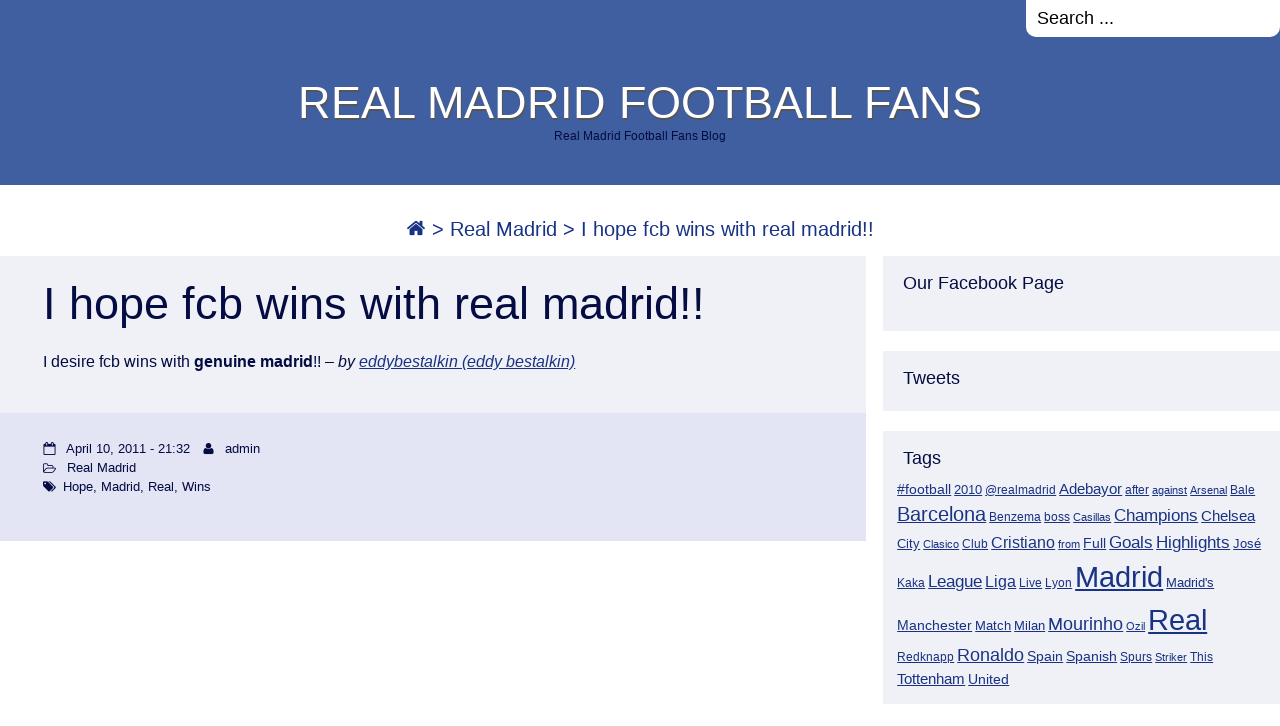

--- FILE ---
content_type: text/html; charset=UTF-8
request_url: https://www.realmadridfootballfans.info/i-hope-fcb-wins-with-real-madrid/
body_size: 9271
content:
<!DOCTYPE html>
<html lang="en-US" class="no-js">
<head>
	<meta name="viewport" content="width=device-width,initial-scale=1">
	<meta name="description" content="Real Madrid Football Fans Blog" />
    <meta http-equiv="content-type" content="text/html; charset=UTF-8" />
    <link rel="profile" href="https://gmpg.org/xfn/11" />
		
	<title>I hope fcb wins with real madrid!! &#8211; REAL MADRID FOOTBALL FANS</title>
<meta name='robots' content='max-image-preview:large' />
<link rel="alternate" type="application/rss+xml" title="REAL MADRID FOOTBALL FANS &raquo; Feed" href="https://www.realmadridfootballfans.info/feed/" />
<link rel="alternate" type="application/rss+xml" title="REAL MADRID FOOTBALL FANS &raquo; Comments Feed" href="https://www.realmadridfootballfans.info/comments/feed/" />
<link rel="alternate" title="oEmbed (JSON)" type="application/json+oembed" href="https://www.realmadridfootballfans.info/wp-json/oembed/1.0/embed?url=https%3A%2F%2Fwww.realmadridfootballfans.info%2Fi-hope-fcb-wins-with-real-madrid%2F" />
<link rel="alternate" title="oEmbed (XML)" type="text/xml+oembed" href="https://www.realmadridfootballfans.info/wp-json/oembed/1.0/embed?url=https%3A%2F%2Fwww.realmadridfootballfans.info%2Fi-hope-fcb-wins-with-real-madrid%2F&#038;format=xml" />
<style id='wp-img-auto-sizes-contain-inline-css' type='text/css'>
img:is([sizes=auto i],[sizes^="auto," i]){contain-intrinsic-size:3000px 1500px}
/*# sourceURL=wp-img-auto-sizes-contain-inline-css */
</style>
<style id='wp-emoji-styles-inline-css' type='text/css'>

	img.wp-smiley, img.emoji {
		display: inline !important;
		border: none !important;
		box-shadow: none !important;
		height: 1em !important;
		width: 1em !important;
		margin: 0 0.07em !important;
		vertical-align: -0.1em !important;
		background: none !important;
		padding: 0 !important;
	}
/*# sourceURL=wp-emoji-styles-inline-css */
</style>
<style id='wp-block-library-inline-css' type='text/css'>
:root{--wp-block-synced-color:#7a00df;--wp-block-synced-color--rgb:122,0,223;--wp-bound-block-color:var(--wp-block-synced-color);--wp-editor-canvas-background:#ddd;--wp-admin-theme-color:#007cba;--wp-admin-theme-color--rgb:0,124,186;--wp-admin-theme-color-darker-10:#006ba1;--wp-admin-theme-color-darker-10--rgb:0,107,160.5;--wp-admin-theme-color-darker-20:#005a87;--wp-admin-theme-color-darker-20--rgb:0,90,135;--wp-admin-border-width-focus:2px}@media (min-resolution:192dpi){:root{--wp-admin-border-width-focus:1.5px}}.wp-element-button{cursor:pointer}:root .has-very-light-gray-background-color{background-color:#eee}:root .has-very-dark-gray-background-color{background-color:#313131}:root .has-very-light-gray-color{color:#eee}:root .has-very-dark-gray-color{color:#313131}:root .has-vivid-green-cyan-to-vivid-cyan-blue-gradient-background{background:linear-gradient(135deg,#00d084,#0693e3)}:root .has-purple-crush-gradient-background{background:linear-gradient(135deg,#34e2e4,#4721fb 50%,#ab1dfe)}:root .has-hazy-dawn-gradient-background{background:linear-gradient(135deg,#faaca8,#dad0ec)}:root .has-subdued-olive-gradient-background{background:linear-gradient(135deg,#fafae1,#67a671)}:root .has-atomic-cream-gradient-background{background:linear-gradient(135deg,#fdd79a,#004a59)}:root .has-nightshade-gradient-background{background:linear-gradient(135deg,#330968,#31cdcf)}:root .has-midnight-gradient-background{background:linear-gradient(135deg,#020381,#2874fc)}:root{--wp--preset--font-size--normal:16px;--wp--preset--font-size--huge:42px}.has-regular-font-size{font-size:1em}.has-larger-font-size{font-size:2.625em}.has-normal-font-size{font-size:var(--wp--preset--font-size--normal)}.has-huge-font-size{font-size:var(--wp--preset--font-size--huge)}.has-text-align-center{text-align:center}.has-text-align-left{text-align:left}.has-text-align-right{text-align:right}.has-fit-text{white-space:nowrap!important}#end-resizable-editor-section{display:none}.aligncenter{clear:both}.items-justified-left{justify-content:flex-start}.items-justified-center{justify-content:center}.items-justified-right{justify-content:flex-end}.items-justified-space-between{justify-content:space-between}.screen-reader-text{border:0;clip-path:inset(50%);height:1px;margin:-1px;overflow:hidden;padding:0;position:absolute;width:1px;word-wrap:normal!important}.screen-reader-text:focus{background-color:#ddd;clip-path:none;color:#444;display:block;font-size:1em;height:auto;left:5px;line-height:normal;padding:15px 23px 14px;text-decoration:none;top:5px;width:auto;z-index:100000}html :where(.has-border-color){border-style:solid}html :where([style*=border-top-color]){border-top-style:solid}html :where([style*=border-right-color]){border-right-style:solid}html :where([style*=border-bottom-color]){border-bottom-style:solid}html :where([style*=border-left-color]){border-left-style:solid}html :where([style*=border-width]){border-style:solid}html :where([style*=border-top-width]){border-top-style:solid}html :where([style*=border-right-width]){border-right-style:solid}html :where([style*=border-bottom-width]){border-bottom-style:solid}html :where([style*=border-left-width]){border-left-style:solid}html :where(img[class*=wp-image-]){height:auto;max-width:100%}:where(figure){margin:0 0 1em}html :where(.is-position-sticky){--wp-admin--admin-bar--position-offset:var(--wp-admin--admin-bar--height,0px)}@media screen and (max-width:600px){html :where(.is-position-sticky){--wp-admin--admin-bar--position-offset:0px}}

/*# sourceURL=wp-block-library-inline-css */
</style><style id='global-styles-inline-css' type='text/css'>
:root{--wp--preset--aspect-ratio--square: 1;--wp--preset--aspect-ratio--4-3: 4/3;--wp--preset--aspect-ratio--3-4: 3/4;--wp--preset--aspect-ratio--3-2: 3/2;--wp--preset--aspect-ratio--2-3: 2/3;--wp--preset--aspect-ratio--16-9: 16/9;--wp--preset--aspect-ratio--9-16: 9/16;--wp--preset--color--black: #000000;--wp--preset--color--cyan-bluish-gray: #abb8c3;--wp--preset--color--white: #ffffff;--wp--preset--color--pale-pink: #f78da7;--wp--preset--color--vivid-red: #cf2e2e;--wp--preset--color--luminous-vivid-orange: #ff6900;--wp--preset--color--luminous-vivid-amber: #fcb900;--wp--preset--color--light-green-cyan: #7bdcb5;--wp--preset--color--vivid-green-cyan: #00d084;--wp--preset--color--pale-cyan-blue: #8ed1fc;--wp--preset--color--vivid-cyan-blue: #0693e3;--wp--preset--color--vivid-purple: #9b51e0;--wp--preset--gradient--vivid-cyan-blue-to-vivid-purple: linear-gradient(135deg,rgb(6,147,227) 0%,rgb(155,81,224) 100%);--wp--preset--gradient--light-green-cyan-to-vivid-green-cyan: linear-gradient(135deg,rgb(122,220,180) 0%,rgb(0,208,130) 100%);--wp--preset--gradient--luminous-vivid-amber-to-luminous-vivid-orange: linear-gradient(135deg,rgb(252,185,0) 0%,rgb(255,105,0) 100%);--wp--preset--gradient--luminous-vivid-orange-to-vivid-red: linear-gradient(135deg,rgb(255,105,0) 0%,rgb(207,46,46) 100%);--wp--preset--gradient--very-light-gray-to-cyan-bluish-gray: linear-gradient(135deg,rgb(238,238,238) 0%,rgb(169,184,195) 100%);--wp--preset--gradient--cool-to-warm-spectrum: linear-gradient(135deg,rgb(74,234,220) 0%,rgb(151,120,209) 20%,rgb(207,42,186) 40%,rgb(238,44,130) 60%,rgb(251,105,98) 80%,rgb(254,248,76) 100%);--wp--preset--gradient--blush-light-purple: linear-gradient(135deg,rgb(255,206,236) 0%,rgb(152,150,240) 100%);--wp--preset--gradient--blush-bordeaux: linear-gradient(135deg,rgb(254,205,165) 0%,rgb(254,45,45) 50%,rgb(107,0,62) 100%);--wp--preset--gradient--luminous-dusk: linear-gradient(135deg,rgb(255,203,112) 0%,rgb(199,81,192) 50%,rgb(65,88,208) 100%);--wp--preset--gradient--pale-ocean: linear-gradient(135deg,rgb(255,245,203) 0%,rgb(182,227,212) 50%,rgb(51,167,181) 100%);--wp--preset--gradient--electric-grass: linear-gradient(135deg,rgb(202,248,128) 0%,rgb(113,206,126) 100%);--wp--preset--gradient--midnight: linear-gradient(135deg,rgb(2,3,129) 0%,rgb(40,116,252) 100%);--wp--preset--font-size--small: 13px;--wp--preset--font-size--medium: 20px;--wp--preset--font-size--large: 36px;--wp--preset--font-size--x-large: 42px;--wp--preset--spacing--20: 0.44rem;--wp--preset--spacing--30: 0.67rem;--wp--preset--spacing--40: 1rem;--wp--preset--spacing--50: 1.5rem;--wp--preset--spacing--60: 2.25rem;--wp--preset--spacing--70: 3.38rem;--wp--preset--spacing--80: 5.06rem;--wp--preset--shadow--natural: 6px 6px 9px rgba(0, 0, 0, 0.2);--wp--preset--shadow--deep: 12px 12px 50px rgba(0, 0, 0, 0.4);--wp--preset--shadow--sharp: 6px 6px 0px rgba(0, 0, 0, 0.2);--wp--preset--shadow--outlined: 6px 6px 0px -3px rgb(255, 255, 255), 6px 6px rgb(0, 0, 0);--wp--preset--shadow--crisp: 6px 6px 0px rgb(0, 0, 0);}:where(.is-layout-flex){gap: 0.5em;}:where(.is-layout-grid){gap: 0.5em;}body .is-layout-flex{display: flex;}.is-layout-flex{flex-wrap: wrap;align-items: center;}.is-layout-flex > :is(*, div){margin: 0;}body .is-layout-grid{display: grid;}.is-layout-grid > :is(*, div){margin: 0;}:where(.wp-block-columns.is-layout-flex){gap: 2em;}:where(.wp-block-columns.is-layout-grid){gap: 2em;}:where(.wp-block-post-template.is-layout-flex){gap: 1.25em;}:where(.wp-block-post-template.is-layout-grid){gap: 1.25em;}.has-black-color{color: var(--wp--preset--color--black) !important;}.has-cyan-bluish-gray-color{color: var(--wp--preset--color--cyan-bluish-gray) !important;}.has-white-color{color: var(--wp--preset--color--white) !important;}.has-pale-pink-color{color: var(--wp--preset--color--pale-pink) !important;}.has-vivid-red-color{color: var(--wp--preset--color--vivid-red) !important;}.has-luminous-vivid-orange-color{color: var(--wp--preset--color--luminous-vivid-orange) !important;}.has-luminous-vivid-amber-color{color: var(--wp--preset--color--luminous-vivid-amber) !important;}.has-light-green-cyan-color{color: var(--wp--preset--color--light-green-cyan) !important;}.has-vivid-green-cyan-color{color: var(--wp--preset--color--vivid-green-cyan) !important;}.has-pale-cyan-blue-color{color: var(--wp--preset--color--pale-cyan-blue) !important;}.has-vivid-cyan-blue-color{color: var(--wp--preset--color--vivid-cyan-blue) !important;}.has-vivid-purple-color{color: var(--wp--preset--color--vivid-purple) !important;}.has-black-background-color{background-color: var(--wp--preset--color--black) !important;}.has-cyan-bluish-gray-background-color{background-color: var(--wp--preset--color--cyan-bluish-gray) !important;}.has-white-background-color{background-color: var(--wp--preset--color--white) !important;}.has-pale-pink-background-color{background-color: var(--wp--preset--color--pale-pink) !important;}.has-vivid-red-background-color{background-color: var(--wp--preset--color--vivid-red) !important;}.has-luminous-vivid-orange-background-color{background-color: var(--wp--preset--color--luminous-vivid-orange) !important;}.has-luminous-vivid-amber-background-color{background-color: var(--wp--preset--color--luminous-vivid-amber) !important;}.has-light-green-cyan-background-color{background-color: var(--wp--preset--color--light-green-cyan) !important;}.has-vivid-green-cyan-background-color{background-color: var(--wp--preset--color--vivid-green-cyan) !important;}.has-pale-cyan-blue-background-color{background-color: var(--wp--preset--color--pale-cyan-blue) !important;}.has-vivid-cyan-blue-background-color{background-color: var(--wp--preset--color--vivid-cyan-blue) !important;}.has-vivid-purple-background-color{background-color: var(--wp--preset--color--vivid-purple) !important;}.has-black-border-color{border-color: var(--wp--preset--color--black) !important;}.has-cyan-bluish-gray-border-color{border-color: var(--wp--preset--color--cyan-bluish-gray) !important;}.has-white-border-color{border-color: var(--wp--preset--color--white) !important;}.has-pale-pink-border-color{border-color: var(--wp--preset--color--pale-pink) !important;}.has-vivid-red-border-color{border-color: var(--wp--preset--color--vivid-red) !important;}.has-luminous-vivid-orange-border-color{border-color: var(--wp--preset--color--luminous-vivid-orange) !important;}.has-luminous-vivid-amber-border-color{border-color: var(--wp--preset--color--luminous-vivid-amber) !important;}.has-light-green-cyan-border-color{border-color: var(--wp--preset--color--light-green-cyan) !important;}.has-vivid-green-cyan-border-color{border-color: var(--wp--preset--color--vivid-green-cyan) !important;}.has-pale-cyan-blue-border-color{border-color: var(--wp--preset--color--pale-cyan-blue) !important;}.has-vivid-cyan-blue-border-color{border-color: var(--wp--preset--color--vivid-cyan-blue) !important;}.has-vivid-purple-border-color{border-color: var(--wp--preset--color--vivid-purple) !important;}.has-vivid-cyan-blue-to-vivid-purple-gradient-background{background: var(--wp--preset--gradient--vivid-cyan-blue-to-vivid-purple) !important;}.has-light-green-cyan-to-vivid-green-cyan-gradient-background{background: var(--wp--preset--gradient--light-green-cyan-to-vivid-green-cyan) !important;}.has-luminous-vivid-amber-to-luminous-vivid-orange-gradient-background{background: var(--wp--preset--gradient--luminous-vivid-amber-to-luminous-vivid-orange) !important;}.has-luminous-vivid-orange-to-vivid-red-gradient-background{background: var(--wp--preset--gradient--luminous-vivid-orange-to-vivid-red) !important;}.has-very-light-gray-to-cyan-bluish-gray-gradient-background{background: var(--wp--preset--gradient--very-light-gray-to-cyan-bluish-gray) !important;}.has-cool-to-warm-spectrum-gradient-background{background: var(--wp--preset--gradient--cool-to-warm-spectrum) !important;}.has-blush-light-purple-gradient-background{background: var(--wp--preset--gradient--blush-light-purple) !important;}.has-blush-bordeaux-gradient-background{background: var(--wp--preset--gradient--blush-bordeaux) !important;}.has-luminous-dusk-gradient-background{background: var(--wp--preset--gradient--luminous-dusk) !important;}.has-pale-ocean-gradient-background{background: var(--wp--preset--gradient--pale-ocean) !important;}.has-electric-grass-gradient-background{background: var(--wp--preset--gradient--electric-grass) !important;}.has-midnight-gradient-background{background: var(--wp--preset--gradient--midnight) !important;}.has-small-font-size{font-size: var(--wp--preset--font-size--small) !important;}.has-medium-font-size{font-size: var(--wp--preset--font-size--medium) !important;}.has-large-font-size{font-size: var(--wp--preset--font-size--large) !important;}.has-x-large-font-size{font-size: var(--wp--preset--font-size--x-large) !important;}
/*# sourceURL=global-styles-inline-css */
</style>

<style id='classic-theme-styles-inline-css' type='text/css'>
/*! This file is auto-generated */
.wp-block-button__link{color:#fff;background-color:#32373c;border-radius:9999px;box-shadow:none;text-decoration:none;padding:calc(.667em + 2px) calc(1.333em + 2px);font-size:1.125em}.wp-block-file__button{background:#32373c;color:#fff;text-decoration:none}
/*# sourceURL=/wp-includes/css/classic-themes.min.css */
</style>
<link rel='stylesheet' id='dashicons-css' href='https://www.realmadridfootballfans.info/wp-includes/css/dashicons.min.css?ver=6.9' type='text/css' media='all' />
<link rel='stylesheet' id='admin-bar-css' href='https://www.realmadridfootballfans.info/wp-includes/css/admin-bar.min.css?ver=6.9' type='text/css' media='all' />
<style id='admin-bar-inline-css' type='text/css'>

    /* Hide CanvasJS credits for P404 charts specifically */
    #p404RedirectChart .canvasjs-chart-credit {
        display: none !important;
    }
    
    #p404RedirectChart canvas {
        border-radius: 6px;
    }

    .p404-redirect-adminbar-weekly-title {
        font-weight: bold;
        font-size: 14px;
        color: #fff;
        margin-bottom: 6px;
    }

    #wpadminbar #wp-admin-bar-p404_free_top_button .ab-icon:before {
        content: "\f103";
        color: #dc3545;
        top: 3px;
    }
    
    #wp-admin-bar-p404_free_top_button .ab-item {
        min-width: 80px !important;
        padding: 0px !important;
    }
    
    /* Ensure proper positioning and z-index for P404 dropdown */
    .p404-redirect-adminbar-dropdown-wrap { 
        min-width: 0; 
        padding: 0;
        position: static !important;
    }
    
    #wpadminbar #wp-admin-bar-p404_free_top_button_dropdown {
        position: static !important;
    }
    
    #wpadminbar #wp-admin-bar-p404_free_top_button_dropdown .ab-item {
        padding: 0 !important;
        margin: 0 !important;
    }
    
    .p404-redirect-dropdown-container {
        min-width: 340px;
        padding: 18px 18px 12px 18px;
        background: #23282d !important;
        color: #fff;
        border-radius: 12px;
        box-shadow: 0 8px 32px rgba(0,0,0,0.25);
        margin-top: 10px;
        position: relative !important;
        z-index: 999999 !important;
        display: block !important;
        border: 1px solid #444;
    }
    
    /* Ensure P404 dropdown appears on hover */
    #wpadminbar #wp-admin-bar-p404_free_top_button .p404-redirect-dropdown-container { 
        display: none !important;
    }
    
    #wpadminbar #wp-admin-bar-p404_free_top_button:hover .p404-redirect-dropdown-container { 
        display: block !important;
    }
    
    #wpadminbar #wp-admin-bar-p404_free_top_button:hover #wp-admin-bar-p404_free_top_button_dropdown .p404-redirect-dropdown-container {
        display: block !important;
    }
    
    .p404-redirect-card {
        background: #2c3338;
        border-radius: 8px;
        padding: 18px 18px 12px 18px;
        box-shadow: 0 2px 8px rgba(0,0,0,0.07);
        display: flex;
        flex-direction: column;
        align-items: flex-start;
        border: 1px solid #444;
    }
    
    .p404-redirect-btn {
        display: inline-block;
        background: #dc3545;
        color: #fff !important;
        font-weight: bold;
        padding: 5px 22px;
        border-radius: 8px;
        text-decoration: none;
        font-size: 17px;
        transition: background 0.2s, box-shadow 0.2s;
        margin-top: 8px;
        box-shadow: 0 2px 8px rgba(220,53,69,0.15);
        text-align: center;
        line-height: 1.6;
    }
    
    .p404-redirect-btn:hover {
        background: #c82333;
        color: #fff !important;
        box-shadow: 0 4px 16px rgba(220,53,69,0.25);
    }
    
    /* Prevent conflicts with other admin bar dropdowns */
    #wpadminbar .ab-top-menu > li:hover > .ab-item,
    #wpadminbar .ab-top-menu > li.hover > .ab-item {
        z-index: auto;
    }
    
    #wpadminbar #wp-admin-bar-p404_free_top_button:hover > .ab-item {
        z-index: 999998 !important;
    }
    
/*# sourceURL=admin-bar-inline-css */
</style>
<link rel='stylesheet' id='columnist-main-css' href='https://www.realmadridfootballfans.info/wp-content/themes/the-columnist/style.css?ver=6.9' type='text/css' media='all' />
<script type="text/javascript" src="https://www.realmadridfootballfans.info/wp-includes/js/jquery/jquery.min.js?ver=3.7.1" id="jquery-core-js"></script>
<script type="text/javascript" src="https://www.realmadridfootballfans.info/wp-includes/js/jquery/jquery-migrate.min.js?ver=3.4.1" id="jquery-migrate-js"></script>
<script type="text/javascript" src="https://www.realmadridfootballfans.info/wp-content/plugins/twitter-tweets/js/weblizar-fronend-twitter-tweets.js?ver=1" id="wl-weblizar-fronend-twitter-tweets-js"></script>
<script type="text/javascript" src="https://www.realmadridfootballfans.info/wp-content/themes/the-columnist/js/menu4.js?ver=6.9" id="columnist-menu-js-js"></script>
<script type="text/javascript" src="https://www.realmadridfootballfans.info/wp-content/themes/the-columnist/js/jssor.slider.mini.js?ver=6.9" id="jssor-slider-js"></script>
<link rel="https://api.w.org/" href="https://www.realmadridfootballfans.info/wp-json/" /><link rel="alternate" title="JSON" type="application/json" href="https://www.realmadridfootballfans.info/wp-json/wp/v2/posts/899" /><link rel="EditURI" type="application/rsd+xml" title="RSD" href="https://www.realmadridfootballfans.info/xmlrpc.php?rsd" />
<meta name="generator" content="WordPress 6.9" />
<link rel="canonical" href="https://www.realmadridfootballfans.info/i-hope-fcb-wins-with-real-madrid/" />
<link rel='shortlink' href='https://www.realmadridfootballfans.info/?p=899' />
      <!--Customizer CSS--> 
      <style type="text/css">
                            .archive-tit {display: none;} 	
      </style> 
      <!--/Customizer CSS-->
		<style type="text/css" id="wp-custom-css">
			.copy {
    box-sizing: border-box;
    padding: 1em;
    text-align: center;
    width: 100%;
	display:none;
}		</style>
		   
<link rel='stylesheet' id='columnist-blue-css' href='https://www.realmadridfootballfans.info/wp-content/themes/the-columnist/color-schemes/blue.css?ver=6.9' type='text/css' media='all' />
</head>

<body class="wp-singular post-template-default single single-post postid-899 single-format-standard wp-theme-the-columnist">
        
    <div class="hide">
        <p><a href="#content">Skip to content</a></p>
    </div>
    
    <div id="headerwrap">
		<div class="longline">
            <nav>
    			<ul><li class="menu-item menu-item-search"><form method="get" class="menu-search-form" action="https://www.realmadridfootballfans.info/"><input class="text_input" type="text" value="Search ..." name="s" id="s" onfocus="if (this.value =='Search ...') {this.value = '';}" onblur="if (this.value == '') {this.value = 'Search ...';}" /></form></li></ul>            </nav>
    	</div>
        
        <div id="logo">             
		                <h1 class="site-title">
                    <a href="https://www.realmadridfootballfans.info">REAL MADRID FOOTBALL FANS</a>
                </h1>              
        	            	<p class="site-description">Real Madrid Football Fans Blog</p> 
                        
        </div>
        
        <div class="clear"></div>

        <div id="menutoggle"><a href="javascript:toggleByClass('hidder-99');"><span class="fa fa-ellipsis-h fa-3x"></span></a></div>
                
        <div class="longline" id="menuline">
        	<nav class="hidder-99">            
                        	</nav>
        </div>
    
    </div> <!--#headerwrap-->
    <div class="tlo">
	<div id="breadcrumbs" class="breadcrumb-trail breadcrumbs"><span class="item-home"><a class="bread-link bread-home" href="https://www.realmadridfootballfans.info" title="Home"><span class="fa fa-home"></span></a></span><span class="separator"> &gt; </span><span class="item-cat"><a href="https://www.realmadridfootballfans.info/category/real-madrid/">Real Madrid</a></span><span class="separator"> &gt; </span><span class="item-current item-899"><span class="bread-current bread-899" title="I hope fcb wins with real madrid!!">I hope fcb wins with real madrid!!</span></span></div><div id="column" class="right-sidebar">

	<!--featured block start-->
		<!--featured block end-->

    <div id="sidewrap2" >
        <div class="sidebar">
	<aside id="sfp_page_plugin_widget-2" class="widget-side widget_sfp_page_plugin_widget"><h2>Our Facebook Page</h2><div id="fb-root"></div>
<script>
	(function(d){
		var js, id = 'facebook-jssdk';
		if (d.getElementById(id)) {return;}
		js = d.createElement('script');
		js.id = id;
		js.async = true;
		js.src = "//connect.facebook.net/en_US/all.js#xfbml=1";
		d.getElementsByTagName('head')[0].appendChild(js);
	}(document));
</script>
<!-- SFPlugin by topdevs.net -->
<!-- Page Plugin Code START -->
<div class="sfp-container">
	<div class="fb-page"
		data-href="https://www.facebook.com/RealMadrid/"
		data-width=""
		data-height="450"
		data-hide-cover="false"
		data-show-facepile="true"
		data-small-header="false"
		data-tabs="timeline">
	</div>
</div>
<!-- Page Plugin Code END --></aside><aside id="weblizar_twitter-2" class="widget-side widget_weblizar_twitter"><h2>Tweets</h2>        <div style="display:block;width:100%;float:left;overflow:hidden">
            <a class="twitter-timeline" data-dnt="true" href="https://twitter.com/realmadrid" min-width="" height="450" data-theme="light" data-lang=""></a>

        </div>
    </aside><aside id="tag_cloud-4" class="widget-side widget_tag_cloud"><h2>Tags</h2><div class="tagcloud"><a href="https://www.realmadridfootballfans.info/tag/football/" class="tag-cloud-link tag-link-188 tag-link-position-1" style="font-size: 10.319526627219pt;" aria-label="#football (28 items)">#football</a>
<a href="https://www.realmadridfootballfans.info/tag/2010/" class="tag-cloud-link tag-link-225 tag-link-position-2" style="font-size: 9.6568047337278pt;" aria-label="2010 (23 items)">2010</a>
<a href="https://www.realmadridfootballfans.info/tag/realmadrid/" class="tag-cloud-link tag-link-151 tag-link-position-3" style="font-size: 8.9940828402367pt;" aria-label="@realmadrid (19 items)">@realmadrid</a>
<a href="https://www.realmadridfootballfans.info/tag/adebayor/" class="tag-cloud-link tag-link-28 tag-link-position-4" style="font-size: 11.147928994083pt;" aria-label="Adebayor (35 items)">Adebayor</a>
<a href="https://www.realmadridfootballfans.info/tag/after/" class="tag-cloud-link tag-link-112 tag-link-position-5" style="font-size: 8.6627218934911pt;" aria-label="after (17 items)">after</a>
<a href="https://www.realmadridfootballfans.info/tag/against/" class="tag-cloud-link tag-link-88 tag-link-position-6" style="font-size: 8.414201183432pt;" aria-label="against (16 items)">against</a>
<a href="https://www.realmadridfootballfans.info/tag/arsenal/" class="tag-cloud-link tag-link-32 tag-link-position-7" style="font-size: 8pt;" aria-label="Arsenal (14 items)">Arsenal</a>
<a href="https://www.realmadridfootballfans.info/tag/bale/" class="tag-cloud-link tag-link-1144 tag-link-position-8" style="font-size: 8.8284023668639pt;" aria-label="Bale (18 items)">Bale</a>
<a href="https://www.realmadridfootballfans.info/tag/barcelona/" class="tag-cloud-link tag-link-93 tag-link-position-9" style="font-size: 14.627218934911pt;" aria-label="Barcelona (95 items)">Barcelona</a>
<a href="https://www.realmadridfootballfans.info/tag/benzema/" class="tag-cloud-link tag-link-134 tag-link-position-10" style="font-size: 8.6627218934911pt;" aria-label="Benzema (17 items)">Benzema</a>
<a href="https://www.realmadridfootballfans.info/tag/boss/" class="tag-cloud-link tag-link-161 tag-link-position-11" style="font-size: 8.8284023668639pt;" aria-label="boss (18 items)">boss</a>
<a href="https://www.realmadridfootballfans.info/tag/casillas/" class="tag-cloud-link tag-link-7 tag-link-position-12" style="font-size: 8.414201183432pt;" aria-label="Casillas (16 items)">Casillas</a>
<a href="https://www.realmadridfootballfans.info/tag/champions/" class="tag-cloud-link tag-link-18 tag-link-position-13" style="font-size: 12.473372781065pt;" aria-label="Champions (52 items)">Champions</a>
<a href="https://www.realmadridfootballfans.info/tag/chelsea/" class="tag-cloud-link tag-link-235 tag-link-position-14" style="font-size: 11.147928994083pt;" aria-label="Chelsea (35 items)">Chelsea</a>
<a href="https://www.realmadridfootballfans.info/tag/city/" class="tag-cloud-link tag-link-346 tag-link-position-15" style="font-size: 9.905325443787pt;" aria-label="City (25 items)">City</a>
<a href="https://www.realmadridfootballfans.info/tag/clasico/" class="tag-cloud-link tag-link-452 tag-link-position-16" style="font-size: 8.1656804733728pt;" aria-label="Clasico (15 items)">Clasico</a>
<a href="https://www.realmadridfootballfans.info/tag/club/" class="tag-cloud-link tag-link-53 tag-link-position-17" style="font-size: 8.6627218934911pt;" aria-label="Club (17 items)">Club</a>
<a href="https://www.realmadridfootballfans.info/tag/cristiano/" class="tag-cloud-link tag-link-74 tag-link-position-18" style="font-size: 11.976331360947pt;" aria-label="Cristiano (45 items)">Cristiano</a>
<a href="https://www.realmadridfootballfans.info/tag/from/" class="tag-cloud-link tag-link-484 tag-link-position-19" style="font-size: 8.1656804733728pt;" aria-label="from (15 items)">from</a>
<a href="https://www.realmadridfootballfans.info/tag/full/" class="tag-cloud-link tag-link-106 tag-link-position-20" style="font-size: 10.236686390533pt;" aria-label="Full (27 items)">Full</a>
<a href="https://www.realmadridfootballfans.info/tag/goals/" class="tag-cloud-link tag-link-80 tag-link-position-21" style="font-size: 13.05325443787pt;" aria-label="Goals (61 items)">Goals</a>
<a href="https://www.realmadridfootballfans.info/tag/highlights/" class="tag-cloud-link tag-link-24 tag-link-position-22" style="font-size: 12.473372781065pt;" aria-label="Highlights (51 items)">Highlights</a>
<a href="https://www.realmadridfootballfans.info/tag/jose/" class="tag-cloud-link tag-link-153 tag-link-position-23" style="font-size: 9.8224852071006pt;" aria-label="José (24 items)">José</a>
<a href="https://www.realmadridfootballfans.info/tag/kaka/" class="tag-cloud-link tag-link-640 tag-link-position-24" style="font-size: 8.8284023668639pt;" aria-label="Kaka (18 items)">Kaka</a>
<a href="https://www.realmadridfootballfans.info/tag/league/" class="tag-cloud-link tag-link-19 tag-link-position-25" style="font-size: 13.05325443787pt;" aria-label="League (60 items)">League</a>
<a href="https://www.realmadridfootballfans.info/tag/liga/" class="tag-cloud-link tag-link-79 tag-link-position-26" style="font-size: 11.976331360947pt;" aria-label="Liga (45 items)">Liga</a>
<a href="https://www.realmadridfootballfans.info/tag/live/" class="tag-cloud-link tag-link-15 tag-link-position-27" style="font-size: 8.6627218934911pt;" aria-label="Live (17 items)">Live</a>
<a href="https://www.realmadridfootballfans.info/tag/lyon/" class="tag-cloud-link tag-link-327 tag-link-position-28" style="font-size: 9.1597633136095pt;" aria-label="Lyon (20 items)">Lyon</a>
<a href="https://www.realmadridfootballfans.info/tag/madrid/" class="tag-cloud-link tag-link-5 tag-link-position-29" style="font-size: 22pt;" aria-label="Madrid (746 items)">Madrid</a>
<a href="https://www.realmadridfootballfans.info/tag/madrids/" class="tag-cloud-link tag-link-246 tag-link-position-30" style="font-size: 9.6568047337278pt;" aria-label="Madrid&#039;s (23 items)">Madrid&#039;s</a>
<a href="https://www.realmadridfootballfans.info/tag/manchester/" class="tag-cloud-link tag-link-116 tag-link-position-31" style="font-size: 10.236686390533pt;" aria-label="Manchester (27 items)">Manchester</a>
<a href="https://www.realmadridfootballfans.info/tag/match/" class="tag-cloud-link tag-link-107 tag-link-position-32" style="font-size: 10.07100591716pt;" aria-label="Match (26 items)">Match</a>
<a href="https://www.realmadridfootballfans.info/tag/milan/" class="tag-cloud-link tag-link-263 tag-link-position-33" style="font-size: 9.491124260355pt;" aria-label="Milan (22 items)">Milan</a>
<a href="https://www.realmadridfootballfans.info/tag/mourinho/" class="tag-cloud-link tag-link-58 tag-link-position-34" style="font-size: 13.798816568047pt;" aria-label="Mourinho (75 items)">Mourinho</a>
<a href="https://www.realmadridfootballfans.info/tag/ozil/" class="tag-cloud-link tag-link-34 tag-link-position-35" style="font-size: 8pt;" aria-label="Ozil (14 items)">Ozil</a>
<a href="https://www.realmadridfootballfans.info/tag/real/" class="tag-cloud-link tag-link-4 tag-link-position-36" style="font-size: 21.668639053254pt;" aria-label="Real (679 items)">Real</a>
<a href="https://www.realmadridfootballfans.info/tag/redknapp/" class="tag-cloud-link tag-link-1142 tag-link-position-37" style="font-size: 9.3254437869822pt;" aria-label="Redknapp (21 items)">Redknapp</a>
<a href="https://www.realmadridfootballfans.info/tag/ronaldo/" class="tag-cloud-link tag-link-75 tag-link-position-38" style="font-size: 13.467455621302pt;" aria-label="Ronaldo (68 items)">Ronaldo</a>
<a href="https://www.realmadridfootballfans.info/tag/spain/" class="tag-cloud-link tag-link-177 tag-link-position-39" style="font-size: 10.319526627219pt;" aria-label="Spain (28 items)">Spain</a>
<a href="https://www.realmadridfootballfans.info/tag/spanish/" class="tag-cloud-link tag-link-90 tag-link-position-40" style="font-size: 10.568047337278pt;" aria-label="Spanish (30 items)">Spanish</a>
<a href="https://www.realmadridfootballfans.info/tag/spurs/" class="tag-cloud-link tag-link-444 tag-link-position-41" style="font-size: 8.9940828402367pt;" aria-label="Spurs (19 items)">Spurs</a>
<a href="https://www.realmadridfootballfans.info/tag/striker/" class="tag-cloud-link tag-link-133 tag-link-position-42" style="font-size: 8pt;" aria-label="Striker (14 items)">Striker</a>
<a href="https://www.realmadridfootballfans.info/tag/this/" class="tag-cloud-link tag-link-8 tag-link-position-43" style="font-size: 8.8284023668639pt;" aria-label="This (18 items)">This</a>
<a href="https://www.realmadridfootballfans.info/tag/tottenham/" class="tag-cloud-link tag-link-196 tag-link-position-44" style="font-size: 11.313609467456pt;" aria-label="Tottenham (37 items)">Tottenham</a>
<a href="https://www.realmadridfootballfans.info/tag/united/" class="tag-cloud-link tag-link-117 tag-link-position-45" style="font-size: 10.733727810651pt;" aria-label="United (31 items)">United</a></div>
</aside><aside id="pages-3" class="widget-side widget_pages"><h2>Pages</h2>
			<ul>
				<li class="page_item page-item-1073"><a href="https://www.realmadridfootballfans.info/real-madrid-football-club/">Real Madrid Football Club</a></li>
			</ul>

			</aside></div>    </div>

    <!--bloglist-->
    <div id="bloglist">
        <div class="grid grid-1">
            <div class="grid-item">
    			<article id="post-899" class="post-899 post type-post status-publish format-standard hentry category-real-madrid tag-hope tag-madrid tag-real tag-wins cat-3-id">
        
    <header class="heading">
		<h1 class="entry-title">I hope fcb wins with real madrid!!</h1>    </header>

	 
       
	    <div class="postcontent">       
        <p>I desire fcb wins with <b>genuine</b> <b>madrid</b>!! &#8211; <i>by <a rel="nofollow" href="http://twitter.com/eddybestalkin">eddybestalkin (eddy bestalkin)</a></p>
<p></i></p>
   
        </div> 
    <footer class="postline">
	<span class="s_date">
		<span class="fa fa-calendar-o"></span>
		<a href="https://www.realmadridfootballfans.info/i-hope-fcb-wins-with-real-madrid/" rel="bookmark">April 10, 2011 - 21:32</a>
	</span>
	<span class="s_auth">
		<span class="fa fa-user"></span>
		<a href="https://www.realmadridfootballfans.info/author/admin/" title="Posts by admin" rel="author">admin</a>	</span>
	
		<br />
	<span class="s_category">
		<span class="fa fa-folder-open-o"></span>
		<a href="https://www.realmadridfootballfans.info/category/real-madrid/" rel="category tag">Real Madrid</a>	</span>
	<br />
	
	<span class="s_tags">
		<span class="fa fa-tags"></span><span class="tag-links"><a href="https://www.realmadridfootballfans.info/tag/hope/" rel="tag">Hope</a>, <a href="https://www.realmadridfootballfans.info/tag/madrid/" rel="tag">Madrid</a>, <a href="https://www.realmadridfootballfans.info/tag/real/" rel="tag">Real</a>, <a href="https://www.realmadridfootballfans.info/tag/wins/" rel="tag">Wins</a></span><br/>	</span>

	<span class="s_comm">
		</footer>
</article>   
            </div>
        </div>	
		
    </div><!--#bloglist end-->
</div><!--#column end -->
</div><!--.tlo-->
<div id="footer">
    <div class="tlo">
        <div class="sidebar">
        	<aside id="text-4" class="widget-wide widget_text">			<div class="textwidget"><p>© 2018 Real Madrid Football Fans</p>
</div>
		</aside>        </div>     
    	<div class="copy">
			&copy; 2026 - Built using <a class="footer-credits" href="https://tavi.ws/columnist-theme/">the Columnist Theme</a>		</div>
 	</div>
    <script type="speculationrules">
{"prefetch":[{"source":"document","where":{"and":[{"href_matches":"/*"},{"not":{"href_matches":["/wp-*.php","/wp-admin/*","/wp-content/uploads/*","/wp-content/*","/wp-content/plugins/*","/wp-content/themes/the-columnist/*","/*\\?(.+)"]}},{"not":{"selector_matches":"a[rel~=\"nofollow\"]"}},{"not":{"selector_matches":".no-prefetch, .no-prefetch a"}}]},"eagerness":"conservative"}]}
</script>
<script id="wp-emoji-settings" type="application/json">
{"baseUrl":"https://s.w.org/images/core/emoji/17.0.2/72x72/","ext":".png","svgUrl":"https://s.w.org/images/core/emoji/17.0.2/svg/","svgExt":".svg","source":{"concatemoji":"https://www.realmadridfootballfans.info/wp-includes/js/wp-emoji-release.min.js?ver=6.9"}}
</script>
<script type="module">
/* <![CDATA[ */
/*! This file is auto-generated */
const a=JSON.parse(document.getElementById("wp-emoji-settings").textContent),o=(window._wpemojiSettings=a,"wpEmojiSettingsSupports"),s=["flag","emoji"];function i(e){try{var t={supportTests:e,timestamp:(new Date).valueOf()};sessionStorage.setItem(o,JSON.stringify(t))}catch(e){}}function c(e,t,n){e.clearRect(0,0,e.canvas.width,e.canvas.height),e.fillText(t,0,0);t=new Uint32Array(e.getImageData(0,0,e.canvas.width,e.canvas.height).data);e.clearRect(0,0,e.canvas.width,e.canvas.height),e.fillText(n,0,0);const a=new Uint32Array(e.getImageData(0,0,e.canvas.width,e.canvas.height).data);return t.every((e,t)=>e===a[t])}function p(e,t){e.clearRect(0,0,e.canvas.width,e.canvas.height),e.fillText(t,0,0);var n=e.getImageData(16,16,1,1);for(let e=0;e<n.data.length;e++)if(0!==n.data[e])return!1;return!0}function u(e,t,n,a){switch(t){case"flag":return n(e,"\ud83c\udff3\ufe0f\u200d\u26a7\ufe0f","\ud83c\udff3\ufe0f\u200b\u26a7\ufe0f")?!1:!n(e,"\ud83c\udde8\ud83c\uddf6","\ud83c\udde8\u200b\ud83c\uddf6")&&!n(e,"\ud83c\udff4\udb40\udc67\udb40\udc62\udb40\udc65\udb40\udc6e\udb40\udc67\udb40\udc7f","\ud83c\udff4\u200b\udb40\udc67\u200b\udb40\udc62\u200b\udb40\udc65\u200b\udb40\udc6e\u200b\udb40\udc67\u200b\udb40\udc7f");case"emoji":return!a(e,"\ud83e\u1fac8")}return!1}function f(e,t,n,a){let r;const o=(r="undefined"!=typeof WorkerGlobalScope&&self instanceof WorkerGlobalScope?new OffscreenCanvas(300,150):document.createElement("canvas")).getContext("2d",{willReadFrequently:!0}),s=(o.textBaseline="top",o.font="600 32px Arial",{});return e.forEach(e=>{s[e]=t(o,e,n,a)}),s}function r(e){var t=document.createElement("script");t.src=e,t.defer=!0,document.head.appendChild(t)}a.supports={everything:!0,everythingExceptFlag:!0},new Promise(t=>{let n=function(){try{var e=JSON.parse(sessionStorage.getItem(o));if("object"==typeof e&&"number"==typeof e.timestamp&&(new Date).valueOf()<e.timestamp+604800&&"object"==typeof e.supportTests)return e.supportTests}catch(e){}return null}();if(!n){if("undefined"!=typeof Worker&&"undefined"!=typeof OffscreenCanvas&&"undefined"!=typeof URL&&URL.createObjectURL&&"undefined"!=typeof Blob)try{var e="postMessage("+f.toString()+"("+[JSON.stringify(s),u.toString(),c.toString(),p.toString()].join(",")+"));",a=new Blob([e],{type:"text/javascript"});const r=new Worker(URL.createObjectURL(a),{name:"wpTestEmojiSupports"});return void(r.onmessage=e=>{i(n=e.data),r.terminate(),t(n)})}catch(e){}i(n=f(s,u,c,p))}t(n)}).then(e=>{for(const n in e)a.supports[n]=e[n],a.supports.everything=a.supports.everything&&a.supports[n],"flag"!==n&&(a.supports.everythingExceptFlag=a.supports.everythingExceptFlag&&a.supports[n]);var t;a.supports.everythingExceptFlag=a.supports.everythingExceptFlag&&!a.supports.flag,a.supports.everything||((t=a.source||{}).concatemoji?r(t.concatemoji):t.wpemoji&&t.twemoji&&(r(t.twemoji),r(t.wpemoji)))});
//# sourceURL=https://www.realmadridfootballfans.info/wp-includes/js/wp-emoji-loader.min.js
/* ]]> */
</script>
</div>
</body>
</html>

--- FILE ---
content_type: application/javascript
request_url: https://www.realmadridfootballfans.info/wp-content/themes/the-columnist/js/menu4.js?ver=6.9
body_size: -138
content:
/* This JS handles the menu. */
function toggleByClass(className) {
    jQuery("."+className).slideToggle();
 	jQuery(".icons").toggleClass( "active" );
}
